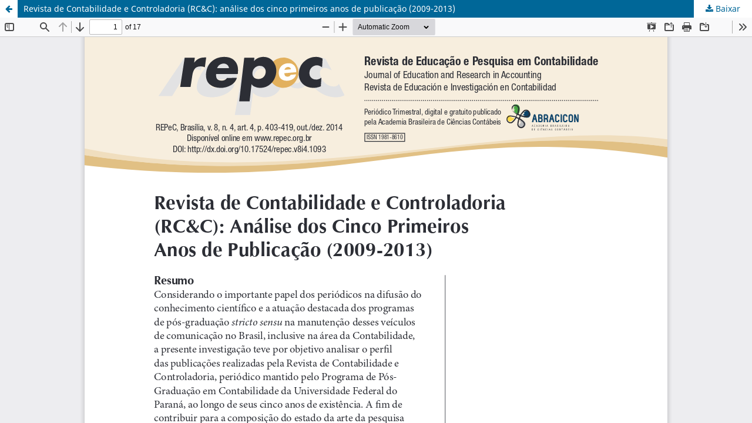

--- FILE ---
content_type: text/html; charset=utf-8
request_url: https://www.repec.org.br/repec/article/view/1093/941
body_size: 1255
content:
<!DOCTYPE html>
<html lang="pt-BR" xml:lang="pt-BR">
<head>
	<meta http-equiv="Content-Type" content="text/html; charset=utf-8" />
	<meta name="viewport" content="width=device-width, initial-scale=1.0">
	<title>Vista do Revista de Contabilidade e Controladoria (RC&amp;C): análise dos cinco primeiros anos de publicação (2009-2013)</title>

	
<meta name="generator" content="Open Journal Systems 3.3.0.20">
<link rel="alternate" type="application/atom+xml" href="https://www.repec.org.br/repec/gateway/plugin/WebFeedGatewayPlugin/atom">
<link rel="alternate" type="application/rdf+xml" href="https://www.repec.org.br/repec/gateway/plugin/WebFeedGatewayPlugin/rss">
<link rel="alternate" type="application/rss+xml" href="https://www.repec.org.br/repec/gateway/plugin/WebFeedGatewayPlugin/rss2">
<link rel="alternate" type="application/atom+xml" href="https://www.repec.org.br/repec/gateway/plugin/AnnouncementFeedGatewayPlugin/atom">
<link rel="alternate" type="application/rdf+xml" href="https://www.repec.org.br/repec/gateway/plugin/AnnouncementFeedGatewayPlugin/rss">
<link rel="alternate" type="application/rss+xml" href="https://www.repec.org.br/repec/gateway/plugin/AnnouncementFeedGatewayPlugin/rss2">
	<link rel="stylesheet" href="https://www.repec.org.br/repec/$$$call$$$/page/page/css?name=stylesheet" type="text/css" /><link rel="stylesheet" href="https://www.repec.org.br/repec/$$$call$$$/page/page/css?name=font" type="text/css" /><link rel="stylesheet" href="https://www.repec.org.br/lib/pkp/styles/fontawesome/fontawesome.css?v=3.3.0.20" type="text/css" /><link rel="stylesheet" href="https://www.repec.org.br/plugins/generic/doiForTranslation/styles/translationsSummary.css?v=3.3.0.20" type="text/css" /><link rel="stylesheet" href="https://www.repec.org.br/plugins/generic/orcidProfile/css/orcidProfile.css?v=3.3.0.20" type="text/css" /><link rel="stylesheet" href="https://www.repec.org.br/public/journals/1/styleSheet.css?d=" type="text/css" />
	<script src="https://www.repec.org.br/lib/pkp/lib/vendor/components/jquery/jquery.min.js?v=3.3.0.20" type="text/javascript"></script><script src="https://www.repec.org.br/lib/pkp/lib/vendor/components/jqueryui/jquery-ui.min.js?v=3.3.0.20" type="text/javascript"></script><script src="https://www.repec.org.br/plugins/themes/default/js/lib/popper/popper.js?v=3.3.0.20" type="text/javascript"></script><script src="https://www.repec.org.br/plugins/themes/default/js/lib/bootstrap/util.js?v=3.3.0.20" type="text/javascript"></script><script src="https://www.repec.org.br/plugins/themes/default/js/lib/bootstrap/dropdown.js?v=3.3.0.20" type="text/javascript"></script><script src="https://www.repec.org.br/plugins/themes/default/js/main.js?v=3.3.0.20" type="text/javascript"></script><script type="text/javascript">
(function (w, d, s, l, i) { w[l] = w[l] || []; var f = d.getElementsByTagName(s)[0],
j = d.createElement(s), dl = l != 'dataLayer' ? '&l=' + l : ''; j.async = true; 
j.src = 'https://www.googletagmanager.com/gtag/js?id=' + i + dl; f.parentNode.insertBefore(j, f); 
function gtag(){dataLayer.push(arguments)}; gtag('js', new Date()); gtag('config', i); })
(window, document, 'script', 'dataLayer', 'UA-2739253-7');
</script>
</head>
<body class="pkp_page_article pkp_op_view">

		<header class="header_view">

		<a href="https://www.repec.org.br/repec/article/view/1093" class="return">
			<span class="pkp_screen_reader">
									Voltar aos Detalhes do Artigo
							</span>
		</a>

		<a href="https://www.repec.org.br/repec/article/view/1093" class="title">
			Revista de Contabilidade e Controladoria (RC&amp;C): análise dos cinco primeiros anos de publicação (2009-2013)
		</a>

		<a href="https://www.repec.org.br/repec/article/download/1093/941/3844" class="download" download>
			<span class="label">
				Baixar
			</span>
			<span class="pkp_screen_reader">
				Baixar PDF
			</span>
		</a>

	</header>

	<script type="text/javascript">
		// Creating iframe's src in JS instead of Smarty so that EZProxy-using sites can find our domain in $pdfUrl and do their rewrites on it.
		$(document).ready(function() {
			var urlBase = "https://www.repec.org.br/plugins/generic/pdfJsViewer/pdf.js/web/viewer.html?file=";
			var pdfUrl = "https://www.repec.org.br/repec/article/download/1093/941/3844";
			$("#pdfCanvasContainer > iframe").attr("src", urlBase + encodeURIComponent(pdfUrl));
		});
	</script>

	<div id="pdfCanvasContainer" class="galley_view">
				<iframe src="" width="100%" height="100%" style="min-height: 500px;" title="Português de Revista de Contabilidade e Controladoria (RC&amp;C): análise dos cinco primeiros anos de publicação (2009-2013)" allowfullscreen webkitallowfullscreen></iframe>
	</div>
	
</body>
</html>
